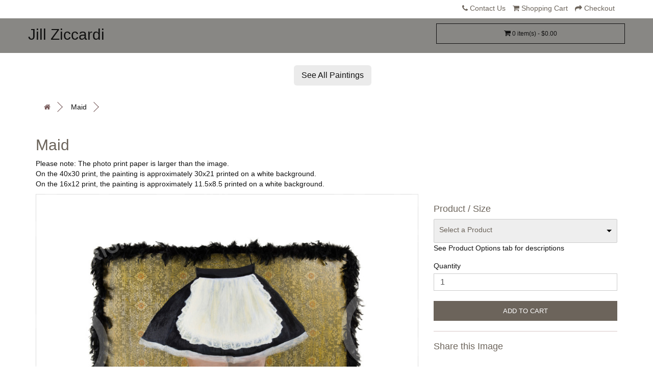

--- FILE ---
content_type: text/html; charset=UTF-8
request_url: https://jz.acisitebuilder.com/store/shop/image/14
body_size: 7912
content:



<!DOCTYPE html>

<head>
<meta charset="UTF-8" />
<meta name="viewport" content="width=device-width, initial-scale=1">
<meta http-equiv="X-UA-Compatible" content="IE=edge">


<title>Jill Ziccardi - Maid</title>

<meta name="description" content="" />
<script src="/store_oc/catalog/view/javascript/jquery/jquery-2.1.1.min.js" type="text/javascript"></script>
<link href="/store_oc/catalog/view/javascript/bootstrap/css/bootstrap.min.css?v=3.3.5" rel="stylesheet" media="screen" />
<script src="/store_oc/catalog/view/javascript/bootstrap/js/bootstrap.min.js" type="text/javascript"></script>
<link href="/store_oc/catalog/view/javascript/font-awesome/css/font-awesome.min.css" rel="stylesheet" type="text/css" />
<link href="/public/css/font-awesome.min.css" rel="stylesheet" type="text/css" />
<link href="//fonts.googleapis.com/css?family=Open+Sans:400,400i,300,700" rel="stylesheet" type="text/css" />

<link href="/public/css/store_common.css" rel="stylesheet" type="text/css" />
<link href="/public/css/store_themes/furni/stylesheet/stylesheet.css" rel="stylesheet">

<link href="/store_oc/catalog/view/javascript/jquery/swiper/css/swiper.min.css" type="text/css" rel="stylesheet" media="screen" />
<link href="/store_oc/catalog/view/javascript/jquery/swiper/css/opencart.css" type="text/css" rel="stylesheet" media="screen" />
<script src="/store_oc/catalog/view/javascript/jquery/swiper/js/swiper.jquery.js" type="text/javascript"></script>
<script src="/store_oc/catalog/view/javascript/common.js" type="text/javascript"></script>

<link href="/public/fancybox.1.3.4/jquery.fancybox.css" rel="stylesheet">	
<script src="/public/fancybox.1.3.4/jquery.fancybox.js" type="text/javascript"></script>

<link rel="stylesheet" href="/public/guillotine/css/jquery.guillotine.css" />
<script src="/public/guillotine/js/jquery.guillotine.js"> // https://github.com/matiasgagliano/guillotine</script>

<link href="/public/jquery-ui-1.12.1.custom/jquery-ui.min.css" rel="stylesheet">	
<script src="/public/jquery-ui-1.12.1.custom/jquery-ui.min.js" type="text/javascript"></script>


<style type="text/css">

.product-thumb div.image{
	height:200px; 
	margin-top:20px;
}

.product-thumb div.image a{
	vertical-align: middle;
}
.product-thumb div.image a img{
	max-height: 200px;
	max-width: 200px;
}
#product-category .product-thumb div.image a img{
	max-width: 300px;
}
.product-thumb div.caption{
	max-height: 180px;
	min-height: 180px;
	
}
.product-thumb div.caption{
	overflow-y: auto;
}
.product-thumb .button-group button {
  width: 100%;
}

body {
     font-family: 'montserrat', sans-serif;
     color: #111111;
     background: #ffffff;
}

h1, h2, h3, h4, h5, h6 {
     color: #6c645b;
     font-weight: 400;
}

#common-home p {
    font-size: 18px;
    line-height: 24px;
    margin: 0 0 32px 0;
}

a {
     color: #6c645b;
}

.btn-default, .btn-primary {
    font-weight: 400;
    background-color: #6c645b;
    border-color: #6c645b;
}

/** Header **/
#top-links .list-inline li, #top-links .list-inline a {
    color: #6c645b;
}

header {
    background-color: #888784;
}

#logo h1 a {
    color: #111111;
}

#menu .nav > li > a {
    color: #888784;
     font-weight: 400;
}

#cart > .btn {
     color: #111111;
}

@media (min-width: 768px) {
.navbar .navbar-nav {
    margin: 24px 0;
}
.navbar-nav>li {
    margin-left: 24px;
    background-color: #ebebeb;
    border-radius: 6px;
}
#menu .nav > li > a {
    color: #111111;
}

}

/** Buttons **/
.btn-inverse {
     border-color: #111111;
}

/** Product buttons **/
.product-thumb .button-group button {
    background-color: #ebebeb;
    color: #6c645b;
    font-weight: 400;
}

/** Product Page **/
.nav-tabs>li.active>a, .nav-tabs>li.active>a:focus, .nav-tabs>li.active>a:hover {
    color: #fff;
    background-color: #6c645b;
    border: 1px solid #6c645b;
}

.product-thumb div.caption {
    min-height: 48px;
}

.product-thumb {
    margin-bottom: 48px;
}

/** Media styles **/
@media (max-width: 992px) {
#menu {
    background-color: #6c645b;
}

#menu .nav > li > a {
    color: #ffffff;
}
}

.tab-pane .image {display: none;}</style>

</head>
<body>


<nav id="top">
  <div class="container">
    
    <div id="top-links" class="nav pull-right">
      <ul class="list-inline">
        <li><a href="/store/shop/contact" title="Contact Us"><i class="fa fa-phone"></i> <span class="hidden-xs">Contact Us</span></a></li>
        <li><a href="/store/cart/cart" title="Shopping Cart"><i class="fa fa-shopping-cart"></i> <span class="hidden-xs">Shopping Cart</span></a></li>
        <li><a href="/store/cart/checkout" title="Checkout"><i class="fa fa-share"></i> <span class="hidden-xs">Checkout</span></a></li>
      </ul>
    </div>
  </div>
</nav>
<header>
  <div class="container">
    <div class="row">
      <div class="col-sm-8">
        <div id="logo">
					<h1><a href="/store">
													Jill Ziccardi										</a></h1>
         </div>
      </div>
      <!-- <div class="col-sm-5">
				<div id="search" class="input-group">
					<input type="text" name="search" value="" placeholder="Search" class="form-control input-lg" />
					<span class="input-group-btn">
						<button type="button" class="btn btn-default btn-lg"><i class="fa fa-search"></i></button>
					</span>
				</div>
			</div> -->
      <div class="col-sm-4">
				<div id="cart" class="btn-group btn-block">
									<button type="button" data-toggle="dropdown" data-loading-text="Loading..." class="btn btn-inverse btn-block btn-lg dropdown-toggle"><i class="fa fa-shopping-cart"></i> <span id="cart-total"> 0 item(s) - $0.00</span></button>
					<ul class="dropdown-menu pull-right">
						
						<li><p class="text-center">Your shopping cart is empty!</p></li>
					</ul>
				</div>
			</div>
    </div>
  </div>
</header>

<div class="container">
  <nav id="menu" class="navbar">
    
<div class="navbar-header"><span id="category" class="visible-xs">Categories</span>
	<button type="button" class="btn btn-navbar navbar-toggle" data-toggle="collapse" data-target=".navbar-ex1-collapse"><i class="fa fa-bars"></i></button>
</div>
<div class="collapse navbar-collapse navbar-ex1-collapse">
	<ul class="nav navbar-nav">
									<li><a href="/store/shop/category/6">See All Paintings</a></li>
						</ul>
</div>
  </nav>
	
	<div class="alert alert-success alert-dismissable" style="margin:20px 0 ; display:none;">
		<button type="button" class="close" data-dismiss="alert" aria-hidden="true">&times;</button>
		<b></b>
	</div>

	<div class="alert alert-danger alert-dismissable" style="margin:20px 0 ;  display:none;">
		<button type="button" class="close" data-dismiss="alert" aria-hidden="true">&times;</button>
		<b></b>
	</div>
	
</div>

 


<meta property="og:type" content="website">
<meta property="og:locale" content="en_US">
<meta property="og:site_name" content="Jill Ziccardi">
<meta property="og:title" content="Maid" />
<meta property="og:description" content="Please note: The photo print paper is larger than the image.
On the 40x30 print, the painting is approximately 30x21 printed on a white background.
On the 16x12 print, the painting is approximately 11.5x8.5 printed on a white background." />
<meta property="og:url" content="https://jz.acisitebuilder.com/" />
<meta property="og:image" content="https://jz.acisitebuilder.com/data/users/174/store_images/800_B9C0EE.jpg" />




<style type="text/css">
.product-thumb .image { 
	padding: 0px 0;
	margin:0;
}
.product-thumb div.image{
	margin:0;
}

.product-thumb .caption {
	min-height: 40px;
}

.thumbnail img, img.large, thumbnail{
	mask: url(/public/img/copyright.png) center center / cover;
	-webkit-mask: url(/public/img/copyright.png) center center / cover;
}

.thumbnail a, img, #fancybox-content {
	pointer-events: none;
}

@media print
{    
  .no_print, .no_print *
  {
    display: none !important;
  }
}

</style>

<div id="product-category" class="container" oncontextmenu="return false;">
  <ul class="breadcrumb">
		<li><a href="/store"><i class="fa fa-home"></i></a></li>
				 
				<li>&nbsp;Maid</li>
  </ul>
	

<div class="row" >
	<div id="content" class="col-sm-12">
		<div class="row">
			<div class="col-sm-8">
				<h1>Maid </h1>
								<p>Please note: The photo print paper is larger than the image.<br>On the 40x30 print, the painting is approximately 30x21 printed on a white background.<br>On the 16x12 print, the painting is approximately 11.5x8.5 printed on a white background.<br></p>
							</div>
		</div>
		<div class="row">
			<div class="col-sm-8">
				<ul class="thumbnails">
					<li>
					
						<!--  <a oncontextmenu="return false;" ondragstart ="return false;" class="fancybox thumbnail" href="/data/users/174/store_images/800_B9C0EE.jpg" > -->
						
							<img src="/data/users/174/store_images/800_B9C0EE.jpg" alt="Maid" title="Maid" class="no_print thumbnail img-responsive large"
							oncontextmenu="return false;" ondragstart ="return false;">
						</a><br>
					
					</li>
					
					
				</ul>
				<ul class="nav nav-tabs">
					<li class="active"><a href="#tab-media" data-toggle="tab">All Available Product Options</a></li>
					<!-- <li class="active"><a href="#tab-description" data-toggle="tab">Description</a></li> -->
				</ul>
				<div class="tab-content">
					<!-- <div class="tab-pane active" id="tab-description">
						<p>Please note: The photo print paper is larger than the image.<br>On the 40x30 print, the painting is approximately 30x21 printed on a white background.<br>On the 16x12 print, the painting is approximately 11.5x8.5 printed on a white background.<br></p>
					</div> -->
					<div class="tab-pane active" id="tab-media">
													<!-- <h4>Available Product Options:<br></h4> -->
							<p>Our products are printed in the USA by our professional photo lab. Packed in carton boxes. Shop with confidence with our 100% satisfaction guarantee.<br></p>
							<div class="row">
																<div class="product-layout product-grid col-lg-6 col-md-6 col-sm-6 col-xs-12">
										<div class="product-thumb">
											<div class="image">
												
												<a class="fancybox" href="/public/img/media/print.jpg" >
													<img src="/public/img/media/print.jpg" alt="Maid" title="Maid" class="img-responsive">
												</a>
											</div>
											
											<div class="caption">
												<h4><a class="fancybox" href="/public/img/media/print.jpg" >Photo Print</a></h4>
												<p>Image printed on photographic paper (silver halide). Print only.</p>
											</div>
											
										</div>
									</div>
														</div>
							<div class="row well" style="margin:0 0px 0 0px" align="center">
								<img src="/public/img/media/size_chart.jpg" class="img-responsive ">
							</div>
							
												
						
						
						
					</div>
				</div>
			</div>
			<div class="col-sm-4">
				<!-- <h1>Maid</h1> -->
				<ul class="list-unstyled">
					<li><h2></h2></li>
					<li></li>
				</ul>
				<div id="product">
					
					<h3>Product / Size</h3>
					<form id="product_form">
					<div class="form-group required ">
						<!-- <label class="control-label" for="input-option227">Size / Product</label> <p>Select from available size / product options.</p> -->
						<select name="product" id="product_select">
						<option value="" data-id="" 
								data-imagesrc="" 
								data-description=" ">Select a Product</option>
													<option value="1" data-id="QQ0JSQOB6P2I" 
								data-imagesrc="/public/img/media/print.jpg" 
								data-description="$75.00">
								12x16 Print							</option>
													<option value="2" data-id="QQ1R09K6Q52I" 
								data-imagesrc="/public/img/media/print.jpg" 
								data-description="$250.00">
								30x40 Print							</option>
												</select>
						 <p>See Product Options tab for descriptions</p>
					</div>
					
											<div class="options_wrapper" id="options_1" style="display:none">
							<img src="/public/img/media/print.jpg" data-src_orig="/public/img/media/print.jpg"  alt="" title="" class="img-responsive product_image">
													</div>
											<div class="options_wrapper" id="options_2" style="display:none">
							<img src="/public/img/media/print.jpg" data-src_orig="/public/img/media/print.jpg"  alt="" title="" class="img-responsive product_image">
													</div>
										
					<div  class="test form-group">
						<label class="control-label" for="input-quantity">Quantity</label>
						<input type="number" name="quantity" min="1" value="1" size="2" id="input-quantity" class=" form-control">
						<input type="hidden" id="price_template_key" name="price_template_key" value="">
						<input type="hidden" name="image_id" value="14">
						<br>
						<button type="button" id="button-cart" data-loading-text="Loading..." class="btn btn-primary btn-lg btn-block">Add to Cart</button>
						<a id="shopping_cart_btn" href="/store/cart/cart" title="Shopping Cart" style="display:none" class="btn btn-primary btn-lg btn-block"><i class="fa fa-shopping-cart"></i> Shopping Cart</a>
					</div>
					</form>
				</div>
				<div class="rating">
					
					<hr>
				
					<h3>Share this Image</h3>
          <!-- Go to www.addthis.com/dashboard to customize your tools -->
          <div class="addthis_inline_share_toolbox"></div>
        
					
				</div>
			</div>
		</div>
		
		
		<h3>Similar Items</h3>
		<div class="swiper-viewport">
			<div id="similar_items" class="swiper-container">
				<div class="swiper-wrapper">       
											<div class="swiper-slide ">
							<h4>Baby</h4>
							<a href="https://jz.acisitebuilder.com/store/shop/image/1">
								<img src="/data/users/174/store_images/200_B9BVGI.jpg" alt="Baby" class="img-responsive text-center"	oncontextmenu="return false;" ondragstart ="return false;" />
							</a>
						</div>
											<div class="swiper-slide ">
							<h4>Bombshell</h4>
							<a href="https://jz.acisitebuilder.com/store/shop/image/2">
								<img src="/data/users/174/store_images/200_B9BVLB.jpg" alt="Bombshell" class="img-responsive text-center"	oncontextmenu="return false;" ondragstart ="return false;" />
							</a>
						</div>
											<div class="swiper-slide ">
							<h4>Breeder</h4>
							<a href="https://jz.acisitebuilder.com/store/shop/image/3">
								<img src="/data/users/174/store_images/200_B9BVQM.jpg" alt="Breeder" class="img-responsive text-center"	oncontextmenu="return false;" ondragstart ="return false;" />
							</a>
						</div>
											<div class="swiper-slide ">
							<h4>Broken Heart</h4>
							<a href="https://jz.acisitebuilder.com/store/shop/image/4">
								<img src="/data/users/174/store_images/200_B9BVU4.jpg" alt="Broken Heart" class="img-responsive text-center"	oncontextmenu="return false;" ondragstart ="return false;" />
							</a>
						</div>
											<div class="swiper-slide ">
							<h4>Catholic Girl</h4>
							<a href="https://jz.acisitebuilder.com/store/shop/image/5">
								<img src="/data/users/174/store_images/200_B9C00O.jpg" alt="Catholic Girl" class="img-responsive text-center"	oncontextmenu="return false;" ondragstart ="return false;" />
							</a>
						</div>
											<div class="swiper-slide ">
							<h4>Chick</h4>
							<a href="https://jz.acisitebuilder.com/store/shop/image/6">
								<img src="/data/users/174/store_images/200_B9C025.jpg" alt="Chick" class="img-responsive text-center"	oncontextmenu="return false;" ondragstart ="return false;" />
							</a>
						</div>
											<div class="swiper-slide ">
							<h4>Farm Chicks</h4>
							<a href="https://jz.acisitebuilder.com/store/shop/image/7">
								<img src="/data/users/174/store_images/200_B9C03G.jpg" alt="Farm Chicks" class="img-responsive text-center"	oncontextmenu="return false;" ondragstart ="return false;" />
							</a>
						</div>
											<div class="swiper-slide ">
							<h4>Fresh</h4>
							<a href="https://jz.acisitebuilder.com/store/shop/image/8">
								<img src="/data/users/174/store_images/200_B9C054.jpg" alt="Fresh" class="img-responsive text-center"	oncontextmenu="return false;" ondragstart ="return false;" />
							</a>
						</div>
											<div class="swiper-slide ">
							<h4>Hairy Balls</h4>
							<a href="https://jz.acisitebuilder.com/store/shop/image/9">
								<img src="/data/users/174/store_images/200_B9C06T.jpg" alt="Hairy Balls" class="img-responsive text-center"	oncontextmenu="return false;" ondragstart ="return false;" />
							</a>
						</div>
											<div class="swiper-slide ">
							<h4>Hostess</h4>
							<a href="https://jz.acisitebuilder.com/store/shop/image/10">
								<img src="/data/users/174/store_images/200_B9C088.jpg" alt="Hostess" class="img-responsive text-center"	oncontextmenu="return false;" ondragstart ="return false;" />
							</a>
						</div>
											<div class="swiper-slide ">
							<h4>Hudson Valley Dessert</h4>
							<a href="https://jz.acisitebuilder.com/store/shop/image/12">
								<img src="/data/users/174/store_images/200_B9C0BN.jpg" alt="Hudson Valley Dessert" class="img-responsive text-center"	oncontextmenu="return false;" ondragstart ="return false;" />
							</a>
						</div>
											<div class="swiper-slide ">
							<h4>Italian Ladies</h4>
							<a href="https://jz.acisitebuilder.com/store/shop/image/13">
								<img src="/data/users/174/store_images/200_B9C0D6.jpg" alt="Italian Ladies" class="img-responsive text-center"	oncontextmenu="return false;" ondragstart ="return false;" />
							</a>
						</div>
											<div class="swiper-slide ">
							<h4>ManEater</h4>
							<a href="https://jz.acisitebuilder.com/store/shop/image/15">
								<img src="/data/users/174/store_images/200_BE8A1N.jpg" alt="ManEater" class="img-responsive text-center"	oncontextmenu="return false;" ondragstart ="return false;" />
							</a>
						</div>
											<div class="swiper-slide ">
							<h4>Me Too Sexy Kittens</h4>
							<a href="https://jz.acisitebuilder.com/store/shop/image/16">
								<img src="/data/users/174/store_images/200_B9C0JB.jpg" alt="Me Too Sexy Kittens" class="img-responsive text-center"	oncontextmenu="return false;" ondragstart ="return false;" />
							</a>
						</div>
											<div class="swiper-slide ">
							<h4>Nuts II</h4>
							<a href="https://jz.acisitebuilder.com/store/shop/image/17">
								<img src="/data/users/174/store_images/200_B9C0LH.jpg" alt="Nuts II" class="img-responsive text-center"	oncontextmenu="return false;" ondragstart ="return false;" />
							</a>
						</div>
											<div class="swiper-slide ">
							<h4>Nuts</h4>
							<a href="https://jz.acisitebuilder.com/store/shop/image/18">
								<img src="/data/users/174/store_images/200_B9C0SL.jpg" alt="Nuts" class="img-responsive text-center"	oncontextmenu="return false;" ondragstart ="return false;" />
							</a>
						</div>
											<div class="swiper-slide ">
							<h4>Original Sin</h4>
							<a href="https://jz.acisitebuilder.com/store/shop/image/19">
								<img src="/data/users/174/store_images/200_B9C0UA.jpg" alt="Original Sin" class="img-responsive text-center"	oncontextmenu="return false;" ondragstart ="return false;" />
							</a>
						</div>
											<div class="swiper-slide ">
							<h4>Prick</h4>
							<a href="https://jz.acisitebuilder.com/store/shop/image/20">
								<img src="/data/users/174/store_images/200_B9C0VR.jpg" alt="Prick" class="img-responsive text-center"	oncontextmenu="return false;" ondragstart ="return false;" />
							</a>
						</div>
											<div class="swiper-slide ">
							<h4>Sexpot</h4>
							<a href="https://jz.acisitebuilder.com/store/shop/image/21">
								<img src="/data/users/174/store_images/200_B9C120.jpg" alt="Sexpot" class="img-responsive text-center"	oncontextmenu="return false;" ondragstart ="return false;" />
							</a>
						</div>
											<div class="swiper-slide ">
							<h4>Sexy Kittens</h4>
							<a href="https://jz.acisitebuilder.com/store/shop/image/22">
								<img src="/data/users/174/store_images/200_B9C14C.jpg" alt="Sexy Kittens" class="img-responsive text-center"	oncontextmenu="return false;" ondragstart ="return false;" />
							</a>
						</div>
											<div class="swiper-slide ">
							<h4>Skirt</h4>
							<a href="https://jz.acisitebuilder.com/store/shop/image/23">
								<img src="/data/users/174/store_images/200_B9C15P.jpg" alt="Skirt" class="img-responsive text-center"	oncontextmenu="return false;" ondragstart ="return false;" />
							</a>
						</div>
											<div class="swiper-slide ">
							<h4>Stacked (on Pancake Hollow Road)</h4>
							<a href="https://jz.acisitebuilder.com/store/shop/image/24">
								<img src="/data/users/174/store_images/200_B9C172.jpg" alt="Stacked (on Pancake Hollow Road)" class="img-responsive text-center"	oncontextmenu="return false;" ondragstart ="return false;" />
							</a>
						</div>
											<div class="swiper-slide ">
							<h4>Tail</h4>
							<a href="https://jz.acisitebuilder.com/store/shop/image/25">
								<img src="/data/users/174/store_images/200_B9C197.jpg" alt="Tail" class="img-responsive text-center"	oncontextmenu="return false;" ondragstart ="return false;" />
							</a>
						</div>
											<div class="swiper-slide ">
							<h4>Temptress</h4>
							<a href="https://jz.acisitebuilder.com/store/shop/image/26">
								<img src="/data/users/174/store_images/200_B9C1AF.jpg" alt="Temptress" class="img-responsive text-center"	oncontextmenu="return false;" ondragstart ="return false;" />
							</a>
						</div>
											<div class="swiper-slide ">
							<h4>Turn-On</h4>
							<a href="https://jz.acisitebuilder.com/store/shop/image/27">
								<img src="/data/users/174/store_images/200_B9C1BQ.jpg" alt="Turn-On" class="img-responsive text-center"	oncontextmenu="return false;" ondragstart ="return false;" />
							</a>
						</div>
									</div>
			</div>
			<div class="swiper-pager">
				<div class="swiper-button-next"></div>
				<div class="swiper-button-prev"></div>
			</div>
		</div>
				
	</div>
</div>


<!-- Go to www.addthis.com/dashboard to customize your tools -->
<script type="text/javascript" src="//s7.addthis.com/js/300/addthis_widget.js#pubid=ra-6042369b77fef002"></script>

<br><br>
</div>

<script src="/public/js/jquery.ddslick.js" type="text/javascript"> // dropdown https://designwithpc.com/Plugins/ddSlick </script>
<script src="/public/js/jquery.form.js"> // http://malsup.github.com/jquery.form.js </script>  
 
<script type="text/javascript">

	$('#similar_items').swiper({
		mode: 'horizontal',
		slidesPerView: 3,
		//pagination: '.slideshow0',
		//paginationClickable: true,
		nextButton: '.swiper-button-next',
		prevButton: '.swiper-button-prev',
		spaceBetween: 30,
		autoplay: 4000,
		autoplayDisableOnInteraction: true,
		loop: true
	});


	//$.get('/store/cart/get_mini_cart_button', function(button_html) {
	//	$('#cart-total').html(button_html);
	//});
	
	//$.get('/store/cart/get_mini_cart', function(cart_html) {
	//	$('#cart ul').html(cart_html);
	//});

  $(document).ready(function(){	
	
	
		$('span[data-toggle="tooltip"]').tooltip({
			animation: false,
			//trigger: 'click hover focus',
			trigger: 'click focus',
			html: true
		});
		
		$('.op_desc_button').popover({
			//animation: false,
			//trigger: 'click hover focus',
			
			html: true
		});
		
		$('.fancybox').fancybox({
			//'titlePosition'		: 'inside',
			//'transitionIn'		: 'none',
			//'transitionOut'		: 'none',
			'padding'					: '20',
			'type'						: 'image'
		});

		
		$('#product_select').ddslick({ // https://designwithpc.com/Plugins/ddSlick
			// data: ddData,
			width: '100%',
			//imagePosition: "left",
			//selectText: "Select your favorite social network",
			onSelected: function (data) {
				
				console.log(data.selectedData.value);
				console.log(data);
				
				//$('input[name="product_id"]').val(data.selectedData.value);
				$('#price_template_key').val(data.selectedData.value);
				//$('#product_id').val(data.selectedIndex);
				
				$(".options_wrapper").hide();
				$(".options_wrapper input").prop('disabled', true);
				$("#options_"+data.selectedIndex).show();
				$("#options_"+data.selectedIndex+" input").prop('disabled', false);
				
			}
		});


		//this makes the option check boxes act like radio groups
		$('input[type="checkbox"]').click(function(e){ 
			
			var state = $(this).prop('checked');  //console.log(state); 
			var group = $(this).data('group');  console.log(group); 
			
			$('.'+group).prop('checked',false);
			
			$(this).prop('checked',state);
			
			
			var src_orig = $(this).closest('.options_wrapper').find('.product_image').data('src_orig'); //console.log(src_orig);
			
			var chng_img = $(this).data('chng_img');  //console.log(chng_img);
			
			if(chng_img != undefined){
				
				if(state==false){
					$(this).closest('.options_wrapper').find('.product_image').prop('src', src_orig);
					
				}else{
					$(this).closest('.options_wrapper').find('.product_image').prop('src', chng_img);
					chng_group = group;// the group that changed the img, only options from the same group will be able to change it back
				}
				
			}else{
				console.log(chng_group); console.log(group);
				if(chng_group == group){
					$(this).closest('.options_wrapper').find('.product_image').prop('src', src_orig); // change back
				}
			}
			
		});

		//image copy protection
		//$('img,a').on('dragstart', function(event) { event.preventDefault(); });
		//$('img,a').on('contextmenu', function(event) { event.preventDefault(); });
		
		
		$('#product_form').ajaxForm(); 
		
		$("#button-cart").click(function(e){ e.preventDefault(); 
		
			var button = $(this);
			
			var queryString = $('#product_form').formSerialize();   console.log(queryString); // return;
			
			
			//$(button).html('Add to Cart <i class="fa fa-spinner fa-pulse"></i>');
			
			//var form = $(this).parents('#product'); // console.log(form);  
			//var form = $(' .test'); // console.log(form);  
			
			//console.log( $('#product_select').serializeArray() ); return;  // $('input[name ="tcol1"]')
			
			//var data = JSON.stringify( $(".test").serializeArray() );  console.log(data);
			
			
			//var form = $(this).parents('#product');  console.log(form);
			//var data = form.serialize();  console.log(data);   return;
			
			$.ajax({
				url: "/store/cart/add_to_cart/",
				type: "POST",
				data: queryString,
				dataType: 'json',
				success: function(cart_totals){  console.log(cart_totals); // return;
					
					$('#cart-total').html( cart_totals.items+' item(s) - $'+cart_totals.total );	
					$(button).html('Add to Cart <i class="save_check fa fa-check"></i>');
					$('.save_check').fadeOut(3300);	
					//$('html, body').animate({ scrollTop: 0 }, 'slow');
					$('#cart > ul').load('/store/cart/get_mini_cart');
					
					
					$("#shopping_cart_btn").show();

				},
				error: function(cart_totals){   console.log(cart_totals); 
					$(button).html('Add to Cart <i class="fa fa-times"></i>');
				}
			});
		});
		
		
		
  });  // end doc ready


</script>




<footer>
  <div class="container">
    <div class="row">
      <div class="col-sm-3">
        <h5>Information</h5>
        <ul class="list-unstyled">
				  					<li><a href="/store/shop/delivery">Delivery Information</a></li>
					<li><a href="/store/shop/privacy">Privacy Policy</a></li>
					<li><a href="/store/shop/terms">Terms &amp; Conditions</a></li>
				</ul>
      </div>
      <div class="col-sm-3">
        <h5>Customer Service</h5>
        <ul class="list-unstyled">
          <li><a href="/store/shop/contact">Contact Us</a></li>
         <!--  <li><a href="/store/shop/">Returns</a></li>
          <li><a href="/store/shop/">Site Map</a></li> -->
        </ul>
      </div>
      <div class="col-sm-3">
        <!-- <h5>Extras</h5>
        <ul class="list-unstyled">
          <li><a href="http://acisitebuilder.com/store/index.php?route=product/manufacturer">Brands</a></li>
          <li><a href="http://acisitebuilder.com/store/index.php?route=account/voucher">Gift Certificates</a></li>
          <li><a href="http://acisitebuilder.com/store/index.php?route=affiliate/login">Affiliate</a></li>
          <li><a href="http://acisitebuilder.com/store/index.php?route=product/special">Specials</a></li>
        </ul> -->
      </div>
      <div class="col-sm-3">
       <!--  <h5>My Account</h5>
        <ul class="list-unstyled">
          <li><a href="http://acisitebuilder.com/store/index.php?route=account/account">My Account</a></li>
          <li><a href="http://acisitebuilder.com/store/index.php?route=account/order">Order History</a></li>
          <li><a href="http://acisitebuilder.com/store/index.php?route=account/wishlist">Wish List</a></li>
          <li><a href="http://acisitebuilder.com/store/index.php?route=account/newsletter">Newsletter</a></li>
        </ul> -->
      </div>
    </div>
    <hr>
    <p>
		
			<br><br>
						<a title="Log In" href="https://shop.jillziccardi.com/user/auth/login" id="sb_login" target="SBAdmin"><i class="fa fa-cog" aria-hidden="true"></i></a> Jill Ziccardi &copy; 2026			
					</p>
		
	<div class="pull-right ">
			
		<a class="hiddenlink trnspcy" href="/store/cart/clearsession" title="clear session">cs</a>&nbsp;
  </div>
	
  </div>
</footer>
</body>
</html>

--- FILE ---
content_type: text/html; charset=UTF-8
request_url: https://jz.acisitebuilder.com/store/cart/get_mini_cart
body_size: 115
content:



<li><p class="text-center">Your shopping cart is empty!</p></li>

--- FILE ---
content_type: text/css
request_url: https://jz.acisitebuilder.com/public/css/store_common.css
body_size: 301
content:
html{

}
body {
	
}


.left{
	text-align: left;
}

.img-full {
  min-width: 100%;
}

#about_text table, #about_text table td{
	
	border: none;
	border-top: none;
}

/* colors */
.grey{color:#555555}
.ltgrey{color:#999999}
.green{color:#00d900}
.dkgreen{color:#008c23}
.ltgreen{color:#00ff00}

.trnspcy{opacity: 0.1}

.link{color:#0059b3}

.product-thumb div.image a {
	/* position:relative; // removed 12/19/21 based on email from lisa asp
	top: 10px; */

}

#logo{
	max-width: 600px; 
}

.dd-desc {
  color: #000000 !important;
  font-size: 105%;
}

.popover .popover-content {
  color: #000000 !important;
  font-size: 105%;
}



--- FILE ---
content_type: text/css
request_url: https://jz.acisitebuilder.com/public/css/store_themes/furni/stylesheet/stylesheet.css
body_size: 7170
content:
body {
	font-family: 'Poppins', sans-serif;
	font-weight: 400;
	color: #555;    
	font-size: 14px;
	line-height: 20px;
	width: 100%;
    background: #efe7e7;
   
}
h1, h2, h3, h4, h5, h6 {
	color: #775a5a;
}
/* default font size */
.fa {
	font-size: 14px;
}
/* Override the bootstrap defaults */
h1 {
	font-size: 30px;
}
h2 {
	font-size: 24px;
}
h3 {
	font-size: 18px;
}
h4 {
	font-size: 16px;
}
h5 {
	font-size: 16px;
}
h6 {
	font-size: 10.2px;
}
a {
	color: #2b2b2e;
}
a:hover {
	text-decoration: none;
}
a:focus, a:hover {
    color: #775a5a;
    text-decoration: none;
}

legend {
	font-size: 18px;
	padding: 7px 0px
}
label {
	font-size: 14px;
	font-weight: normal;
}
select.form-control, textarea.form-control, input[type="text"].form-control, input[type="password"].form-control, input[type="datetime"].form-control, input[type="datetime-local"].form-control, input[type="date"].form-control, input[type="month"].form-control, input[type="time"].form-control, input[type="week"].form-control, input[type="number"].form-control, input[type="email"].form-control, input[type="url"].form-control, input[type="search"].form-control, input[type="tel"].form-control, input[type="color"].form-control {
	font-size: 16px;
}
.input-group input, .input-group select, .input-group .dropdown-menu, .input-group .popover {
	font-size: 12px;
}
.input-group .input-group-addon {
	font-size: 12px;
	height: 30px;
}
/* Fix some bootstrap issues */
span.hidden-xs, span.hidden-sm, span.hidden-md, span.hidden-lg {
	display: inline;
}

.nav-tabs {
	margin-bottom: 15px;
}
div.required .control-label:before {
	content: '* ';
	color: #F00;
	font-weight: bold;
}
/* Gradent to all drop down menus */
.dropdown-menu li > a:hover {
	text-decoration: none;
	color: #ffffff;
	background-color: #e2e2e2;
	background-image: none;
	background-repeat: none;
}

header{
    /* background-image: url("../image/header3.jpg");  */
    background-color: #775a5a; 
    background-position: center; 
    background-repeat: no-repeat; 
    background-size:cover;
		
/* 	height:200px; */
}

header .container{
	padding:10px 0 10px 0;
}

/* top */
#top {
}
.currency-select,
.language-select {
	text-align: left;
}
.currency-select:hover,
.language-select:hover {
	text-shadow: none;
	color: #fff;

}
#top .btn-link, #top-links li, #top-links a {
	color: #212121;
	text-shadow: 0 1px 0 #FFF;
	text-decoration: none;
}
#top .btn-link:hover, #top-links a:hover {
	color: #212121;
    background-color: #e2e2e2;
} 



#top-links .dropdown-menu a {
	text-shadow: none;
}
#top-links .dropdown-menu a:hover {
	color: #FFF;
}
#top .btn-link strong {
	font-size: 14px;
        line-height: 14px;
}
#top-links {
	padding-top: 6px;
}
#top-links a + a {
	margin-left: 15px;
}
#top-links .list-inline li, #top-links .list-inline a{
    color: #775a5a;
    /* text-shadow: 0px 0px 3px #000000; */
}
/* logo */
#logo {
	margin: 5px 0 10px 0;
}
#logo h1{
    margin-bottom: 0;
    margin-top: 0;
}
#logo h1 a{
  color: #efe7e7;
}
#logo .fa{
    font-size: 33px;
}

/* search */
#search {
    margin-top: 4px;
	margin-bottom: 10px;

}
#search .input-lg {
	height: 35px;
	line-height: 20px;
	padding: 0 10px;
}
#search .btn-lg {
	font-size: 15px;
	line-height: 16px;
	padding: 8px 25px;
	text-shadow: none;
}
#search .fa {
	font-size: 16px;
}
#search .form-control {
    background-color: rgba(0,0,0, .4);
    color: #fff;
    border:0!important;
}
/* cart */
#cart {
	margin-bottom: 0px;
}
#cart > .btn {
	font-size: 12px;
	line-height: 18px;
	color: #fff;
}
#cart.open > .btn {
	background-image: none;
	background-color: rgba(0,0,0, .8);
	border: 1px solid transparent;
	color: #fff;
	box-shadow: none;
	text-shadow: none;
}
#cart.open > .btn:hover {
	color: #fff;
    background-color: rgba(0,0,0, .8);
}
#cart .dropdown-menu {
	background: #fff;
	z-index: 1001;
}
#cart .dropdown-menu {
	min-width: 100%;
}
@media (max-width: 478px) {
	#cart .dropdown-menu {
		width: 100%;
	}
}
#cart .dropdown-menu table {
	margin-bottom: 10px;
}
#cart .dropdown-menu li > div {
	min-width: 427px;
	padding: 0 10px;
}
@media (max-width: 478px) {
	#cart .dropdown-menu li > div {
		min-width: 100%;
	}
}
#cart .dropdown-menu li p {
	margin: 20px 0;
}
/* menu */
#menu {
	background-color: transparent;
	border: 0;
	min-height: 40px;
}
#menu .nav > li > a {
	color: #775a5a;
    font-size: 1.6rem;
    font-weight: 700;
	text-shadow: none;
	padding: 10px 15px 10px 15px;
	min-height: 15px;
	background-color: transparent;
    
}

#menu .nav > li > a:hover, #menu .nav > li.open > a {
	    background-color: rgba(0, 0, 0, .7);
        color: #fff;
       
}
#menu .dropdown-menu {
    background-color: #fff;
	padding: 0;
    transition: all 0.2s ease-out;
    border: 1px solid #eee;
  -webkit-box-shadow: 0px 2px 5px 0px rgba(0,0,0,0.13);
-moz-box-shadow: 0px 2px 5px 0px rgba(0,0,0,0.13);
box-shadow: 0px 2px 5px 0px rgba(0,0,0,0.13);
}
#menu .dropdown-inner {
	display: table;
}
#menu .dropdown-inner ul {
	display: table-cell;
}
#menu .dropdown-inner a {
	min-width: 160px;
	display: block;
	padding: 12px 20px;
	clear: both;
	line-height: 20px;
	color: #212121;
	font-size: 13px;
    transition: all 0.2s ease-in-out;
}
#menu .dropdown-inner li {
	
    
    

}
#menu .dropdown-inner li a:hover {
	color: #212121;
    background-color: color: #eee;
    

}

#menu .see-all {
    color: #212121;
    background-color: #eee;
	display: block;
	padding: 10px 20px;
	border-radius: 0;
	font-size: 12px;
}
#menu .see-all:hover, #menu .see-all:focus {
	text-decoration: none;
	color: #111;
	
	background-image: none;
	background-repeat: none;
}
#menu #category {
	float: left;
	padding-left: 15px;
	font-size: 16px;
	font-weight: 700;
	line-height: 40px;
	color: #fff;
	text-shadow: 0 1px 0 rgba(0, 0, 0, 0.2);
}
#menu .btn-navbar {
	font-size: 15px;
	font-stretch: expanded;
	color: #FFF;
	padding: 2px 18px;
	float: right;
	background-color: #212121;
	background-image: none;
	background-repeat: none;
	border-color: #212121 #212121 #212121;
}
#menu .btn-navbar:hover, #menu .btn-navbar:focus, #menu .btn-navbar:active, #menu .btn-navbar.disabled, #menu .btn-navbar[disabled] {
	color: #ffffff;
	background-color: #229ac8;
}
@media (min-width: 768px) {
	#menu .dropdown:hover .dropdown-menu {
		display: block;
	}
}
@media (max-width: 767px) {
	#menu {
		border-radius: 0;
	}
    #menu .dropdown-menu {
    border: 0;
}
	#menu div.dropdown-inner > ul.list-unstyled {
		display: block;
	}
	#menu div.dropdown-menu {
		margin-left: 0 !important;
		padding-bottom: 10px;
		background-color: #3c3c40;
	}
	#menu .dropdown-inner {
		display: block;
	}
	#menu .dropdown-inner a {
		width: 100%;
		color: #fff;
	}
	#menu .dropdown-menu a:hover,
	#menu .dropdown-menu ul li a:hover {
		background: rgba(0, 0, 0, 0.1);
	}
	#menu .see-all {
		margin-top: 0;
        background-color: #272729;
		border: none;
		border-radius: 0;
		color: #fff;
	}
}
/* content */
#content {
	min-height: 600px;
}
/* footer */
footer {
	margin-top: 30px;
	padding-top: 30px;
    background-color: #000;


    
}
footer hr {
	border-top: none;
	border-bottom: 1px solid #333;
}
footer a {
	color: #a0a0a0;
    text-decoration: none;
    font-size: 15px;
}
footer a:hover {
	color: #fff;
    text-decoration: none;
    font-size: 15px;
}
footer h5 {
	font-size: 16px;
	font-weight: bold;
	color: #775a5a;
}


/* alert */
.alert {
	padding: 8px 8px 8px 8px;
}
.alert-dismissable .close, .alert-dismissible .close {
   
    right: 0;
    
}
/* breadcrumb */
.breadcrumb {
	margin: 0 0 20px 0;
	padding: 8px 0;
    background-color: transparent;
}
.breadcrumb i {
	font-size: 14px;
}
.breadcrumb > li {
    font-size: 14px;
	text-shadow: none;
	padding: 0 16px;    
	position: relative;
	white-space: nowrap;
}
.breadcrumb > li + li:before {
	content: '';
	padding: 0;
}
.breadcrumb > li:after {
	content: '';
	display: block;
	position: absolute;
	top: 3px;
	right: -5px;
	width: 14px;
	height: 14px;
	border-right: 1px solid #775a5a;
	border-bottom: 1px solid #775a5a;
	-webkit-transform: rotate(-45deg);
	-moz-transform: rotate(-45deg);
	-o-transform: rotate(-45deg);
	transform: rotate(-45deg);
}

.breadcrumb a {
    color: #775a5a;
}
.breadcrumb a:hover {
    color: #775a5a;
}
.breadcrumb > .active {
    color: #775a5a;
}
.pagination {
	margin: 0;
}
/* buttons */
.buttons {
	margin: 1em 0;
}
.btn {
	padding: 7.5px 12px;
	font-size: 12px;
	border: 1px solid #cccccc;
	border-radius: 0px;
	box-shadow: none;
}
.btn-xs {
	font-size: 9px;
}
.btn-sm {
	font-size: 10.2px;
}
.btn-lg {
	padding: 10px 22px;
	font-size: 13px;
}
.btn-group > .btn, .btn-group > .dropdown-menu, .btn-group > .popover {
	font-size: 12px;
}
.btn-group > .btn-xs {
	font-size: 9px;
}
.btn-group > .btn-sm {
	font-size: 10.2px;
}
.btn-group > .btn-lg {
	font-size: 15px;
}

.btn-default, 
.btn-primary {
  color: #ffffff;
    font-weight: bold;
	text-shadow: none;
	background-color: #775a5a;
	background-image: none;
	border-color: #775a5a;
    text-transform: uppercase;
    transition: all .2s ease-in-out;
}
.btn-default:focus,
.btn-default.focus,
.btn-primary:focus,
.btn-primary.focus{
  color: #fff;
  background-color: #775a5a;
  border-color: #775a5a;
}
.btn-default:hover,
.btn-primary:hover{
  color: #fff;
  background-color: #775a5a;
  border-color: #775a5a;
}
.btn-default:active,
.btn-default.active,
.open > .dropdown-toggle.btn-default,
.btn-primary:active,
.btn-primary.active,
.open > .dropdown-toggle.btn-primary{
  color: #fff;
  background-color: #775a5a;
  border-color: #775a5a;
}
.btn-default:active:hover,
.btn-default.active:hover,
.open > .dropdown-toggle.btn-default:hover,
.btn-default:active:focus,
.btn-default.active:focus,
.open > .dropdown-toggle.btn-default:focus,
.btn-default:active.focus,
.btn-default.active.focus,
.open > .dropdown-toggle.btn-default.focus,
.btn-primary:active:hover,
.btn-primary.active:hover,
.open > .dropdown-toggle.btn-primary:hover,
.btn-primary:active:focus,
.btn-primary.active:focus,
.open > .dropdown-toggle.btn-primary:focus,
.btn-primary:active.focus,
.btn-primary.active.focus,
.open > .dropdown-toggle.btn-primary.focus{
  color: #fff;
  background-color: #775a5a;
  border-color: #775a5a;
}
.btn-default:active,
.btn-default.active,
.open > .dropdown-toggle.btn-default,
.btn-primary:active,
.btn-primary.active,
.open > .dropdown-toggle.btn-primary{
  background-image: none;
}
.btn-default.disabled,
.btn-default[disabled],
fieldset[disabled] .btn-default,
.btn-default.disabled:hover,
.btn-default[disabled]:hover,
fieldset[disabled] .btn-default:hover,
.btn-default.disabled:focus,
.btn-default[disabled]:focus,
fieldset[disabled] .btn-default:focus,
.btn-default.disabled.focus,
.btn-default[disabled].focus,
fieldset[disabled] .btn-default.focus,
.btn-default.disabled:active,
.btn-default[disabled]:active,
fieldset[disabled] .btn-default:active,
.btn-default.disabled.active,
.btn-default[disabled].active,
fieldset[disabled] .btn-default.active,
.btn-primary.disabled,
.btn-primary[disabled],
fieldset[disabled] .btn-primary,
.btn-primary.disabled:hover,
.btn-primary[disabled]:hover,
fieldset[disabled] .btn-primary:hover,
.btn-primary.disabled:focus,
.btn-primary[disabled]:focus,
fieldset[disabled] .btn-primary:focus,
.btn-primary.disabled.focus,
.btn-primary[disabled].focus,
fieldset[disabled] .btn-primary.focus,
.btn-primary.disabled:active,
.btn-primary[disabled]:active,
fieldset[disabled] .btn-primary:active,
.btn-primary.disabled.active,
.btn-primary[disabled].active,
fieldset[disabled] .btn-primary.active{
  background-color: #775a5a;
  border-color: #775a5a;
}
.btn-default .badge,
.btn-primary .badge{
  color: #fff;
  background-color: #333;
}

.btn-link:hover, .btn-link:active, .btn-link.active, .btn-link.disabled, .btn-link[disabled] {
    color: #fff;
	background-color: transparent;
}

.btn-default:hover, .btn-default:active, .btn-default.active, .btn-default.disabled, .btn-default[disabled],
.btn-primary:hover, .btn-primary:active, .btn-primary.active, .btn-primary.disabled, .btn-primary[disabled] {

background-color: #543838;
color: #fff;
    font-weight: bold;
    border-color: #543838;
    
}
.btn-warning {
	color: #ffffff;
    font-weight: bold;
	text-shadow: none;
	background-color: #faa732;
	border-color: #faa732;
}
.btn-warning:hover, .btn-warning:active, .btn-warning.active, .btn-warning.disabled, .btn-warning[disabled] {
	box-shadow: inset 0 1000px 0 rgba(0, 0, 0, 0.1);
}
.btn-danger {
	color: #ffffff;
    font-weight: bold;
	text-shadow: none;
	background-color: #da4f49;
	border-color: #da4f49;
}
.btn-danger:hover, .btn-danger:active, .btn-danger.active, .btn-danger.disabled, .btn-danger[disabled] {
	box-shadow: inset 0 1000px 0 rgba(0, 0, 0, 0.1);
}
.btn-success {
	color: #ffffff;
    font-weight: bold;
	text-shadow: none;
	background-color: #5bb75b;
	border-color: #5bb75b;
}
.btn-success:hover, .btn-success:active, .btn-success.active, .btn-success.disabled, .btn-success[disabled] {
	box-shadow: inset 0 1000px 0 rgba(0, 0, 0, 0.1);
}
.btn-info {
	color: #ffffff;
    font-weight: bold;
	text-shadow: none;
	background-color: #df5c39;
	border-color: #df5c39;
}
.btn-info:hover, .btn-info:active, .btn-info.active, .btn-info.disabled, .btn-info[disabled] {
	background-image: none;
	background-color: #df5c39;
}
.btn-link {
	border-color: rgba(0, 0, 0, 0);
	cursor: pointer;
	color: #fff;
	border-radius: 0;
}
.btn-link, .btn-link:active, .btn-link[disabled] {
	background-color: rgba(0, 0, 0, 0);
	background-image: none;
	box-shadow: none;
}
.btn-inverse {
	color: #212121;
	text-shadow: none;
	background-color: transparent;
	background-image: none;
	border-color: #fff;
}
.btn-inverse:hover, .btn-inverse:active, .btn-inverse.active, .btn-inverse.disabled, .btn-inverse[disabled] {
	background-color: transparent;
	background-image: none;
}
/* list group */
.list-group a {
	border: 1px solid #e2e2e2;
	color: #888888;
	padding: 10px 12px;
}
.list-group a.active, .list-group a.active:hover, .list-group a:hover {
	color: #888888;
	background: #f5f5f5;
	border: 1px solid #e2e2e2;
	text-shadow: none;
}
/* carousel */
.carousel-caption {
	color: #FFFFFF;
	text-shadow: none;
}
.carousel-control .icon-prev:before {
	content: '\f053';
	font-family: FontAwesome;
}
.carousel-control .icon-next:before {
	content: '\f054';
	font-family: FontAwesome;
}
/* product list */
.product-thumb {
    background-color: #fff;
    padding-bottom: 10px;
	margin-bottom: 20px;
	overflow: auto;
    transition: all 0.4s;
    border: 1px solid transparent; 

}

.product-thumb .image {
	text-align: center;
}
.product-thumb .image a {
	display: block;
}
.product-thumb .image a:hover {
	opacity: 0.8;
}
.product-thumb .image img {
	margin-left: auto;
	margin-right: auto;
}
.product-grid .product-thumb .image {
	float: none;
}
@media (min-width: 767px) {
.product-list .product-thumb .image {
	float: left;
	padding: 0 15px;
}
}
.product-thumb h4 {
	text-align: center;

}
.product-thumb .caption {
	padding: 0 20px;
}
.product-thumb .caption a {
    color: #2b2b2e;
}

.product-list .product-thumb .caption {
	margin-left: 230px;
}
@media (max-width: 1200px) {
.product-grid .product-thumb .caption {
	padding: 0 10px;
}
}
@media (max-width: 767px) {
.product-list .product-thumb .caption {
	min-height: 0;
	margin-left: 0;
	padding: 0 10px;
}
.product-grid .product-thumb .caption {
	min-height: 0;
}
}
.product-thumb .rating {
	padding-bottom: 10px;
}
.rating .fa-stack {
	font-size: 11px;
}
.rating .fa-star-o {
	color: #999;
	font-size: 22px;
}
.rating .fa-star {
	color: #FC0;
	font-size: 22px;
}
.rating .fa-star + .fa-star-o {
	color: #E69500;
}
h2.price {
	margin: 0;
}
.product-thumb .price-b {
	padding-bottom: 8px;

}
.product-thumb .price {
	color: #444;
    padding-bottom: 0px;

}
.product-thumb .price-new {
    font-weight: 600;
    background-color: #ed143d;
    color: #fff;
    padding: 5px;
    margin-bottom: 5px;

}
.product-thumb .price-old {
	color: #999;
	text-decoration: line-through;
	margin-left: 10px;
}
.product-thumb .price-tax {
	color: #999;
	font-size: 12px;
	display: block;

}
.product-thumb .button-group {
	border-top: 1px solid #e2e2e2;
	background-color: #eee;
	overflow: auto;
}
.product-list .product-thumb .button-group {
	border-left: 1px solid #e2e2e2;
}
@media (max-width: 768px) {
	.product-list .product-thumb .button-group {
		border-left: none;
	}
}
.product-thumb .button-group button {
	width: 60%;
	border: none;
	display: inline-block;
	float: left;
	background-color: #eee;
	color: #888;
	line-height: 38px;
	font-weight: bold;
	text-align: center;
	text-transform: uppercase;
}
.product-thumb .button-group button + button {
	width: 20%;
	border-left: 1px solid #e2e2e2;
}
.product-thumb .button-group button:hover {
	color: #444;
	background-color: #e2e2e2;
	text-decoration: none;
	cursor: pointer;
}
@media (max-width: 1200px) {
	.product-thumb .button-group button, .product-thumb .button-group button + button {
		width: 33.33%;
	}
}
@media (max-width: 767px) {
	.product-thumb .button-group button, .product-thumb .button-group button + button {
		width: 33.33%;
	}
}
.thumbnails {
	overflow: auto;
	clear: both;
	list-style: none;
	padding: 0;
	margin: 0;
}
.thumbnails > li {
	margin-left: 20px;
}
.thumbnails {
	margin-left: -20px;
}
.thumbnails > img {
	width: 100%;
}
.image-additional a {
	margin-bottom: 20px;
	padding: 5px;
	display: block;
	border: 1px solid #e2e2e2;
}
.image-additional {
	max-width: 78px;
}
.thumbnails .image-additional {
	float: left;
	margin-left: 20px;
}

@media (min-width: 1200px) {
	#content .col-lg-2:nth-child(6n+1),
	#content .col-lg-3:nth-child(4n+1),
	#content .col-lg-4:nth-child(3n+1),
	#content .col-lg-6:nth-child(2n+1) {
		clear:left;
	}
}
@media (min-width: 992px) and (max-width: 1199px) {
	#content .col-md-2:nth-child(6n+1),
	#content .col-md-3:nth-child(4n+1),
	#content .col-md-4:nth-child(3n+1),
	#content .col-md-6:nth-child(2n+1) {
		clear:left;
	}
}
@media (min-width: 768px) and (max-width: 991px) {
	#content .col-sm-2:nth-child(6n+1),
	#content .col-sm-3:nth-child(4n+1),
	#content .col-sm-4:nth-child(3n+1),
	#content .col-sm-6:nth-child(2n+1) {
		clear:left;
	}
}

/* fixed colum left + content + right*/
@media (min-width: 768px) {
    #column-left  .product-layout .col-md-3 {
       width: 100%;
    }

	#column-left + #content .product-layout .col-md-3 {
       width: 50%;
    }

	#column-left + #content + #column-right .product-layout .col-md-3 {
       width: 100%;
    }

    #content + #column-right .product-layout .col-md-3 {
       width: 100%;
    }
}

/* fixed product layouts used in left and right columns */
#column-left .product-layout, #column-right .product-layout {
	width: 100%;
}

/* fixed mobile cart quantity input */
.input-group .form-control[name^=quantity] {
	min-width: 50px;
}

/* Missing focus and border color to overwrite bootstrap */
.btn-info:hover, .btn-info:active, .btn-info.active, .btn-info.disabled, .btn-info[disabled] {
    background-image: none;
    background-color: #df5c39;
    
}
.btn-info.active.focus, .btn-info.active:focus, .btn-info.active:hover, .btn-info:active.focus, .btn-info:active:focus, .btn-info:active:hover, .open>.dropdown-toggle.btn-info.focus, .open>.dropdown-toggle.btn-info:focus, .open>.dropdown-toggle.btn-info:hover {
    background-color: #775a5a;
    border-color: #775a5a;
}
.btn-info.focus, .btn-info:focus {
    background-color: #775a5a;
    border-color: #775a5a;
}
.navbar-collapse {
    padding-right:0;
    padding-left: 0;
   
}

@media (min-width: 768px) {
    .navbar .navbar-nav {
        display: inline-block;
        float: none;
        vertical-align: top;
    }

    .navbar .navbar-collapse {
        text-align: center;
    }
}

/*-----------------------------------*/
.form-control:focus {
    border-color: #775a5a;
    outline: 0;
    -webkit-box-shadow: inset 0 1px 1px rgba(0,0,0,.075), 0 0 8px rgba(102,175,233,.6);
    box-shadow: none;
}

#cart .table>tbody>tr>td, .table>tbody>tr>th, .table>tfoot>tr>td, .table>tfoot>tr>th, .table>thead>tr>td, .table>thead>tr>th {
    border-top: 0;
}
.nav-tabs>li>a:hover {
    border-color: #543838;
    color: #fff;
}
.nav>li>a:focus, .nav>li>a:hover {
    text-decoration: none;
    background-color: #543838;
}
.m-bg{
    background-color: #000;
}
.img-thumbnail {
    border: 1px solid #ddd;
    border-radius: 0;   
}
.l-i {
    width: 16px;
}
.d-i-b{
 display: inline-block;
}
.logod {
    display: inline;
}
.mt-2{
    margin-top: 8px;
}
.mt-5{
    margin-top: 48px;
}
.bg-w {
    background-color: #fff;
}
.p-ss{
    padding: 7.5px, 12.5px;
}
.ffc{
    color: #444;
    text-align: center;
    margin-top: 40px;
    font-size: 75%;
}
.ffc a, .ffc a:hover{
    color: #444;
    font-size: 100%;
}
.fnt-c {
    
    color: #fff;
    font-size: 25px!important;
}
.c-fa-h{
    color: #fff;
    font-size: 25px!important;
}
.f-s-12 {
    font-size: 14px;
}
.p-s {
    margin-left: 6px;
    margin-top: 20px;
}
.py-0 {
    padding-top: 3px;
    padding-bottom: 3px;
}
.mt-4 {
    margin-top: 40px;
    margin-bottom:40px;
}
.m-t-b
{
    margin-top: 0;
    margin-bottom: 18px;
}
.bb {
    border-bottom: 1px solid #333;
}
.d-h {
    text-align: left;
}
.d-h .btn-link:hover {
    color: black;
}
.m-4{
    margin: 10px;
}
.so-logo-text a, .so-logo-text a:hover{
    color: #fff;
    text-transform: uppercase;
    margin-left: 0;
}
.w60{  
    width: 50px;  
}
.bg-transparent {
    background-color: transparent !important;
}

#l-nav {
    vertical-align: middle;
    text-align: right;
}
#l-nav .btn-default{
  
    color: #fff;
    text-shadow: none;
    box-shadow: none;
    
    background-image:none;
    border-radius: 0;
    border: 0;
}

#l-nav .btn-default:hover{
    background-color: rgba(0, 0, 0, .8);  
}
#search .btn-default:hover{
    color: #fff;
    background-color: rgba(255,255,255,0.4);

}
#search .btn-default{
    color: #fff;
    text-shadow: none;
    box-shadow: none;
    background-color: #212121;
    background-image: none;
    border-radius: 0;
    border:0!important;
}
.b-t-1{
    border: 1px solid rgba(255,255,255,0.4);
}
#l-nav .btn-inverse {
    

    border-color: transparent;
}
}
#search .btn-default:hover{
    color: #212121;
    background-color: #ccc;
    border: 1px solid #ccc;   
}
.dropdown-menu {
    background-color: #fff;
    -webkit-background-clip: padding-box;
    background-clip: padding-box;
    border: 1px solid #e2e2e2;
    border-radius: 0;
    -webkit-box-shadow: none;
    box-shadow: none;
}
.navbar {
    border: 0;
    border-radius: 0px;
}
.input-group .form-control:first-child, .input-group-addon:first-child, .input-group-btn:first-child>.btn, .input-group-btn:first-child>.btn-group>.btn, .input-group-btn:first-child>.dropdown-toggle, .input-group-btn:last-child>.btn-group:not(:last-child)>.btn, .input-group-btn:last-child>.btn:not(:last-child):not(.dropdown-toggle) {
    border-radius: 0;
   
}
.thumbnail {

    border-radius: 0px;
}
.nav-tabs>li>a {
    border-radius: 0;
    color: #212121;
    text-shadow: none;
    text-transform: uppercase;
    font-weight: 700;
    font-size: 15px;
}
.nav-tabs>li {
    float: left;
    margin-bottom: -1px;
    color: #212121;
    background-color:transparent;
}
.nav-tabs>li.active>a, .nav-tabs>li.active>a:focus, .nav-tabs>li.active>a:hover {
    color: #fff;
    background-color: #775a5a;
    border: 1px solid #775a5a;
    border-bottom-color: transparent;
}
.panel {
    margin-bottom: 20px;
    border: 1px solid #ccc;
    border-radius: 0px;
    -webkit-box-shadow: 0 1px 1px rgba(0,0,0,.05);
    box-shadow: 0 1px 1px rgba(0,0,0,.05);
}
.form-control{
    border-radius: 0;
}
.well {
    min-height: 20px;
    padding: 19px;
    margin-bottom: 20px;
    background-color: #fff;
    border: 1px solid #e3e3e3;
    border-radius: 0px;
    -webkit-box-shadow: none;
    box-shadow: none;
}
.form-control {

    border-radius: 0px;
    -webkit-box-shadow: none;
    box-shadow: none;
}
.input-group .form-control:last-child, .input-group-addon:last-child, .input-group-btn:first-child>.btn-group:not(:first-child)>.btn, .input-group-btn:first-child>.btn:not(:first-child), .input-group-btn:last-child>.btn, .input-group-btn:last-child>.btn-group>.btn, .input-group-btn:last-child>.dropdown-toggle {
    border-radius: 0;
}
.swiper-viewport {
    margin: 0 0 60px;
    background: #fff;

    border: 0;
    border-radius: 0;
    box-shadow: none;
}
.border-b{
    border-bottom: 1px solid #e5e5e5;
}

.linetitle{

    text-align: center;
    margin-bottom: 18px;
}
.linetitle span {
    background-color: #fff;
    padding: 6px 16px;
}

.f-l li {
    padding-top: 1rem;
    padding-bottom: 1rem;
}
.h-m{
    margin-bottom: 20px;
}
.navbar {
    margin-bottom: 0;
}
.list-group-item:first-child, .list-group-item:last-child {
    border-radius: 0;
}
.checkbox input[type=checkbox], .checkbox-inline input[type=checkbox], .radio input[type=radio], .radio-inline input[type=radio] {
    position: absolute;
    margin-left: -20px;
    margin-bottom: 10px;
    width: 20px;
    height: 20px;
}
.checkbox label, .radio label {
    min-height: 10px;
    padding-left: 28px;
    margin-bottom: 0;
    font-weight: 400;
    cursor: pointer;
}
input[type=checkbox], input[type=radio] {
    margin: 0;
    line-height: normal;
}
#menu .btn-navbar:hover, #menu .btn-navbar:focus, #menu .btn-navbar:active, #menu .btn-navbar.disabled, #menu .btn-navbar[disabled] {
    color: #ffffff;
    background-color: #2b2b2e;
}

.dropdown-menu>li>a {
    padding: 8px 20px;
    color: #212121;
}
.dropdown-menu>li>a:hover {
    padding: 8px 20px;
    color: #000;
}
@media (max-width: 992px) {


    #l-nav {
        text-align: center;
    }
    
    #logo {
	    text-align: center;
    }
   
    .mt-4 {
    margin-top: 20px;
    margin-bottom:20px;
    }
    
    #menu {
    background-color: #534040;
    }
    
    
    #menu .nav > li > a {
    font-size: 15px;
    color: white;
    text-align: center;
    border-bottom: 1px solid #444;
    }
    
    #menu .dropdown-inner a {
    text-align: center;
    }    
    
    #menu .btn-navbar {
    border: 1px solid #efefef; 
    }    
    #menu .see-all {
    text-align: center;
    }
    #menu .nav > li > a:hover, #menu .nav > li.open > a {
    background-color: #2b2b2e;
    }
    
    
}


@media (max-width: 736.98px) { 

.checkbox-inline, .radio-inline {
    padding-left: 20px;
    }
}
@media (max-width: 536.98px) { 

    #cart .dropdown-menu {
    width: 160%;
    }
}
.btn:focus,.btn:active {
   outline: none !important;
   box-shadow: none;
}
hr{
    border-color: #d8c9c9;
}
.bg-t {
    background-color: transparent!important;
}
/*-----------------------------------*/


/* cart/cart */
.cart_table_wrapper table{
	background-color: #eee;
}
.cart_totals_wrapper table{
	background-color: #eee;
}
.cart_info_wrapper table{
	background-color: #eee;
}

--- FILE ---
content_type: application/javascript
request_url: https://jz.acisitebuilder.com/public/guillotine/js/jquery.guillotine.js
body_size: 3953
content:
// Generated by CoffeeScript 1.8.0

/*
 * jQuery Guillotine Plugin v1.3.1
 * http://matiasgagliano.github.com/guillotine/
 *
 * Copyright 2014, Matías Gagliano.
 * Dual licensed under the MIT or GPLv3 licenses.
 * http://opensource.org/licenses/MIT
 * http://opensource.org/licenses/GPL-3.0
 *
 */

(function() {
  "use strict";
  var $, Guillotine, canTransform, defaults, events, getPointerPosition, hardwareAccelerate, isTouch, pluginName, scope, touchRegExp, validEvent, whitelist,
    __bind = function(fn, me){ return function(){ return fn.apply(me, arguments); }; },
    __indexOf = [].indexOf || function(item) { for (var i = 0, l = this.length; i < l; i++) { if (i in this && this[i] === item) return i; } return -1; };

  $ = jQuery;

  pluginName = 'guillotine';

  scope = 'guillotine';

  events = {
    start: "touchstart." + scope + " mousedown." + scope,
    move: "touchmove." + scope + " mousemove." + scope,
    stop: "touchend." + scope + " mouseup." + scope
  };

  defaults = {
    width: 400,
    height: 300,
    zoomStep: 0.1,
    init: null,
    eventOnChange: null,
    onChange: null
  };

  touchRegExp = /touch/i;

  isTouch = function(e) {
    return touchRegExp.test(e.type);
  };

  validEvent = function(e) {
    if (isTouch(e)) {
      return e.originalEvent.changedTouches.length === 1;
    } else {
      return e.which === 1;
    }
  };

  getPointerPosition = function(e) {
    if (isTouch(e)) {
      e = e.originalEvent.touches[0];
    }
    return {
      x: e.pageX,
      y: e.pageY
    };
  };

  canTransform = function() {
    var hasTransform, helper, prefix, prefixes, prop, test, tests, value, _i, _len;
    hasTransform = false;
    prefixes = ['webkit', 'Moz', 'O', 'ms', 'Khtml'];
    tests = {
      transform: 'transform'
    };
    for (_i = 0, _len = prefixes.length; _i < _len; _i++) {
      prefix = prefixes[_i];
      tests[prefix + 'Transform'] = '-' + prefix.toLowerCase() + '-transform';
    }
    helper = document.createElement('img');
    document.body.insertBefore(helper, null);
    for (test in tests) {
      prop = tests[test];
      if (helper.style[test] === void 0) {
        continue;
      }
      helper.style[test] = 'rotate(90deg)';
      value = window.getComputedStyle(helper).getPropertyValue(prop);
      if ((value != null) && value.length && value !== 'none') {
        hasTransform = true;
        break;
      }
    }
    document.body.removeChild(helper);
    canTransform = hasTransform ? (function() {
      return true;
    }) : (function() {
      return false;
    });
    return canTransform();
  };

  hardwareAccelerate = function(el) {
    return $(el).css({
      '-webkit-perspective': 1000,
      'perspective': 1000,
      '-webkit-backface-visibility': 'hidden',
      'backface-visibility': 'hidden'
    });
  };

  Guillotine = (function() {
    function Guillotine(element, options) {
      this._drag = __bind(this._drag, this);
      this._unbind = __bind(this._unbind, this);
      this._start = __bind(this._start, this);
      this.op = $.extend(true, {}, defaults, options, $(element).data(pluginName));
      this.enabled = true;
      this.zoomInFactor = 1 + this.op.zoomStep;
      this.zoomOutFactor = 1 / this.zoomInFactor;
      this.glltRatio = this.op.height / this.op.width;
      this.width = this.height = this.left = this.top = this.angle = 0;
      this.data = {
        scale: 1,
        angle: 0,
        x: 0,
        y: 0,
        w: this.op.width,
        h: this.op.height
      };
      this._wrap(element);
      if (this.op.init != null) {
        this._init();
      }
      if (this.width < 1 || this.height < 1) {
        this._fit() && this._center();
      }
      hardwareAccelerate(this.$el);
      this.$el.on(events.start, this._start);
    }

    Guillotine.prototype._wrap = function(element) {
      var canvas, el, guillotine, height, paddingTop, width;
      el = $(element);
      if (element.tagName === 'IMG') {
        if (element.naturalWidth) {
          width = element.naturalWidth;
          height = element.naturalHeight;
        } else {
          el.addClass('guillotine-sample');
          width = el.width();
          height = el.height();
          el.removeClass('guillotine-sample');
        }
      } else {
        width = el.width();
        height = el.height();
      }
      this.width = width / this.op.width;
      this.height = height / this.op.height;
      canvas = $('<div>').addClass('guillotine-canvas');
      canvas.css({
        width: this.width * 100 + '%',
        height: this.height * 100 + '%',
        top: 0,
        left: 0
      });
      canvas = el.wrap(canvas).parent();
      paddingTop = this.op.height / this.op.width * 100 + '%';
      guillotine = $('<div>').addClass('guillotine-window');
      guillotine.css({
        width: '100%',
        height: 'auto',
        'padding-top': paddingTop
      });
      guillotine = canvas.wrap(guillotine).parent();
      this.$el = el;
      this.el = el[0];
      this.$canvas = canvas;
      this.canvas = canvas[0];
      this.$gllt = guillotine;
      this.gllt = guillotine[0];
      this.$document = $(element.ownerDocument);
      return this.$body = $('body', this.$document);
    };

    Guillotine.prototype._unwrap = function() {
      this.$el.removeAttr('style');
      this.$el.insertBefore(this.gllt);
      return this.$gllt.remove();
    };

    Guillotine.prototype._init = function() {
      var angle, o, scale;
      o = this.op.init;
      if ((scale = parseFloat(o.scale))) {
        this._zoom(scale);
      }
      if ((angle = parseInt(o.angle))) {
        this._rotate(angle);
      }
      return this._offset(parseInt(o.x) / this.op.width || 0, parseInt(o.y) / this.op.height || 0);
    };

    Guillotine.prototype._start = function(e) {
      if (!(this.enabled && validEvent(e))) {
        return;
      }
      e.preventDefault();
      e.stopImmediatePropagation();
      this.p = getPointerPosition(e);
      return this._bind();
    };

    Guillotine.prototype._bind = function() {
      this.$body.addClass('guillotine-dragging');
      this.$document.on(events.move, this._drag);
      return this.$document.on(events.stop, this._unbind);
    };

    Guillotine.prototype._unbind = function(e) {
      this.$body.removeClass('guillotine-dragging');
      this.$document.off(events.move, this._drag);
      this.$document.off(events.stop, this._unbind);
      if (e != null) {
        return this._trigger('drag');
      }
    };

    Guillotine.prototype._trigger = function(action) {
      if (this.op.eventOnChange != null) {
        this.$el.trigger(this.op.eventOnChange, [this.data, action]);
      }
      if (typeof this.op.onChange === 'function') {
        return this.op.onChange.call(this.el, this.data, action);
      }
    };

    Guillotine.prototype._drag = function(e) {
      var dx, dy, left, p, top;
      e.preventDefault();
      e.stopImmediatePropagation();
      p = getPointerPosition(e);
      dx = p.x - this.p.x;
      dy = p.y - this.p.y;
      this.p = p;
      left = dx === 0 ? null : this.left - dx / this.gllt.clientWidth;
      top = dy === 0 ? null : this.top - dy / this.gllt.clientHeight;
      return this._offset(left, top);
    };

    Guillotine.prototype._offset = function(left, top) {
      if (left || left === 0) {
        if (left < 0) {
          left = 0;
        }
        if (left > this.width - 1) {
          left = this.width - 1;
        }
        this.canvas.style.left = (-left * 100).toFixed(2) + '%';
        this.left = left;
        this.data.x = Math.round(left * this.op.width);
      }
      if (top || top === 0) {
        if (top < 0) {
          top = 0;
        }
        if (top > this.height - 1) {
          top = this.height - 1;
        }
        this.canvas.style.top = (-top * 100).toFixed(2) + '%';
        this.top = top;
        return this.data.y = Math.round(top * this.op.height);
      }
    };

    Guillotine.prototype._zoom = function(factor) {
      var h, left, top, w;
      if (factor <= 0 || factor === 1) {
        return;
      }
      w = this.width;
      h = this.height;
      if (w * factor > 1 && h * factor > 1) {
        this.width *= factor;
        this.height *= factor;
        this.canvas.style.width = (this.width * 100).toFixed(2) + '%';
        this.canvas.style.height = (this.height * 100).toFixed(2) + '%';
        this.data.scale *= factor;
      } else {
        this._fit();
        factor = this.width / w;
      }
      left = (this.left + 0.5) * factor - 0.5;
      top = (this.top + 0.5) * factor - 0.5;
      return this._offset(left, top);
    };

    Guillotine.prototype._fit = function() {
      var prevWidth, relativeRatio;
      prevWidth = this.width;
      relativeRatio = this.height / this.width;
      if (relativeRatio > 1) {
        this.width = 1;
        this.height = relativeRatio;
      } else {
        this.width = 1 / relativeRatio;
        this.height = 1;
      }
      this.canvas.style.width = (this.width * 100).toFixed(2) + '%';
      this.canvas.style.height = (this.height * 100).toFixed(2) + '%';
      return this.data.scale *= this.width / prevWidth;
    };

    Guillotine.prototype._center = function() {
      return this._offset((this.width - 1) / 2, (this.height - 1) / 2);
    };

    Guillotine.prototype._rotate = function(angle) {
      var canvasRatio, glltRatio, h, w, _ref, _ref1, _ref2;
      if (!canTransform()) {
        return;
      }
      if (!(angle !== 0 && angle % 90 === 0)) {
        return;
      }
      this.angle = (this.angle + angle) % 360;
      if (this.angle < 0) {
        this.angle = 360 + this.angle;
      }
      if (angle % 180 !== 0) {
        glltRatio = this.op.height / this.op.width;
        _ref = [this.height * glltRatio, this.width / glltRatio], this.width = _ref[0], this.height = _ref[1];
        if (this.width >= 1 && this.height >= 1) {
          this.canvas.style.width = this.width * 100 + '%';
          this.canvas.style.height = this.height * 100 + '%';
        } else {
          this._fit();
        }
      }
      _ref1 = [1, 1], w = _ref1[0], h = _ref1[1];
      if (this.angle % 180 !== 0) {
        canvasRatio = this.height / this.width * glltRatio;
        _ref2 = [canvasRatio, 1 / canvasRatio], w = _ref2[0], h = _ref2[1];
      }
      this.el.style.width = w * 100 + '%';
      this.el.style.height = h * 100 + '%';
      this.el.style.left = (1 - w) / 2 * 100 + '%';
      this.el.style.top = (1 - h) / 2 * 100 + '%';
      this.$el.css({
        transform: "rotate(" + this.angle + "deg)"
      });
      this._center();
      return this.data.angle = this.angle;
    };

    Guillotine.prototype.rotateLeft = function() {
      return this.enabled && (this._rotate(-90), this._trigger('rotateLeft'));
    };

    Guillotine.prototype.rotateRight = function() {
      return this.enabled && (this._rotate(90), this._trigger('rotateRight'));
    };

    Guillotine.prototype.center = function() {
      return this.enabled && (this._center(), this._trigger('center'));
    };

    Guillotine.prototype.fit = function() {
      return this.enabled && (this._fit(), this._center(), this._trigger('fit'));
    };

    Guillotine.prototype.zoomIn = function() {
      return this.enabled && (this._zoom(this.zoomInFactor), this._trigger('zoomIn'));
    };

    Guillotine.prototype.zoomOut = function() {
      return this.enabled && (this._zoom(this.zoomOutFactor), this._trigger('zoomOut'));
    };

    Guillotine.prototype.getData = function() {
      return this.data;
    };

    Guillotine.prototype.enable = function() {
      return this.enabled = true;
    };

    Guillotine.prototype.disable = function() {
      return this.enabled = false;
    };

    Guillotine.prototype.remove = function() {
      this._unbind();
      this._unwrap();
      this.disable();
      this.$el.off(events.start, this._start);
      return this.$el.removeData(pluginName + 'Instance');
    };

    return Guillotine;

  })();

  whitelist = ['rotateLeft', 'rotateRight', 'center', 'fit', 'zoomIn', 'zoomOut', 'instance', 'getData', 'enable', 'disable', 'remove'];

  $.fn[pluginName] = function(options) {
    if (typeof options !== 'string') {
      return this.each(function() {
        var guillotine;
        if (!$.data(this, pluginName + 'Instance')) {
          guillotine = new Guillotine(this, options);
          return $.data(this, pluginName + 'Instance', guillotine);
        }
      });
    } else if (__indexOf.call(whitelist, options) >= 0) {
      if (options === 'instance') {
        return $.data(this[0], pluginName + 'Instance');
      }
      if (options === 'getData') {
        return $.data(this[0], pluginName + 'Instance')[options]();
      }
      return this.each(function() {
        var guillotine;
        guillotine = $.data(this, pluginName + 'Instance');
        if (guillotine) {
          return guillotine[options]();
        }
      });
    }
  };

}).call(this);
